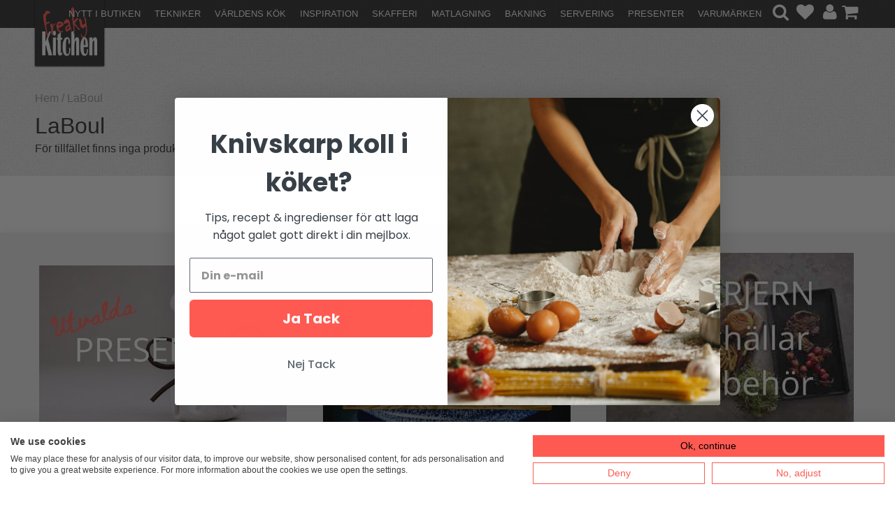

--- FILE ---
content_type: text/html; charset=ISO-8859-1
request_url: https://www.freakykitchen.se/sv/varumarken/laboul.html
body_size: 19918
content:
<!DOCTYPE HTML>
<html>
<head>
<!-- Google Tag Manager -->
<script >(function(w,d,s,l,i){w[l]=w[l]||[];w[l].push({'gtm.start':
new Date().getTime(),event:'gtm.js'});var f=d.getElementsByTagName(s)[0],
j=d.createElement(s),dl=l!='dataLayer'?'&l='+l:'';j.async=true;j.src=
'https://www.googletagmanager.com/gtm.js?id='+i+dl;f.parentNode.insertBefore(j,f);
})(window,document,'script','dataLayer','GTM-T4LHFG');</script>
<!-- End Google Tag Manager --><script >
/**
 * Denna kod ska köras på varje sida, tidigt i laddningsprocessen, 
 * för att etablera en konsekvent session_id och hämta client_id (från _ga cookie).
 * Detta säkerställer att Server Side (Measurement Protocol) träffar
 * kan matchas mot webbläsarens session.
 */

// Global variabel för datalagret
window.dataLayer = window.dataLayer || [];

const SESSION_TIMEOUT_MINUTES = 30; // Standard GA4 session timeout

// --- COOKIE HANTERING ---

/**
 * Hämtar värdet från en specifik cookie.
 * @param {string} name - Namnet på cookien.
 * @returns {string|null} - Värdet av cookien.
 */
function getCookie(name) {
    const nameEQ = name + "=";
    const ca = document.cookie.split(';');
    for(let i = 0; i < ca.length; i++) {
        let c = ca[i];
        while (c.charAt(0) === ' ') c = c.substring(1, c.length);
        if (c.indexOf(nameEQ) === 0) return c.substring(nameEQ.length, c.length);
    }
    return null;
}

/**
 * Sätter en cookie med angiven timeout.
 * @param {string} name - Namnet på cookien.
 * @param {string} value - Värdet.
 * @param {number} minutes - Livslängd i minuter.
 */
function setCookie(name, value, minutes) {
    let expires = "";
    if (minutes) {
        const date = new Date();
        date.setTime(date.getTime() + (minutes * 60 * 1000));
        expires = "; expires=" + date.toUTCString();
    }
    // Sätter SameSite=Lax för modern kompatibilitet
    document.cookie = name + "=" + (value || "")  + expires + "; path=/; SameSite=Lax";
}

// --- ID GENERERING OCH HÄMTNING ---

/**
 * Försöker hämta Google Analytics Client ID från _ga cookie.
 * Formatet är vanligtvis GAx.y.CLIENT_ID.SESSION_ID
 * @returns {string|null} - Den unika klient-ID delen.
 */
function getGaClientId() {
    // Regex matchar _ga cookien (standard GA4) och fångar CLIENT_ID-delen
    const match = document.cookie.match(/_ga=GA\d\.\d\.(\d+\.\d+)/);
    // För att också fånga den nya GA4-cookien (_ga_<containerID>), som kan vara relevant:
    if (!match) {
        // En mer generisk matchning för att fånga alla GA4-klient-ID:n
        const ga4Match = document.cookie.match(/_ga_[\w\d]+=(?:GS\d\.\d\.)?(\d+\.\d+)/);
        return ga4Match ? ga4Match[1] : null;
    }
    return match ? match[1] : null;
}

/**
 * Hämtar session ID från cookie, eller skapar ett nytt om det inte finns/har gått ut.
 * Session ID måste vara UNIX timestamp (sekunder) ELLER en sträng som börjar med timestamp i sekunder.
 * För att följa MP-specifikationen skapar vi en 10-siffrig timestamp.
 * @returns {string} - Session ID.
 */
function getSessionId() {
    let sessionId = getCookie('mp_session_id');

    // Om sessionen saknas eller är gammal, skapa ny
    if (!sessionId) {
        // Använd UNIX timestamp i sekunder för att följa GA4's rekommendation (max 10 siffror)
        const nowInSeconds = Math.floor(Date.now() / 1000); 
        // Genererar en unik sträng (t.ex. 1667232000.12345)
        sessionId = `${nowInSeconds}.${Math.floor(Math.random() * 100000)}`; 
    }
    
    // Sätt eller uppdatera cookien för att förlänga sessionen
    setCookie('mp_session_id', sessionId, SESSION_TIMEOUT_MINUTES);
    
    // GA4 Measurement Protocol (MP) kräver att session_id:n till din server 
    // är 10 tecken (sekunder). Vi skickar därför bara timestamp-delen.
    return sessionId.substring(0, sessionId.indexOf('.'));
}

// --- INITIERING ---

const currentClientId = getGaClientId();
const currentSessionId = getSessionId();

// Pusha klient-ID och session-ID till Data Layer.
if (currentClientId && currentSessionId) {
    window.dataLayer.push({
        'mp_client_id': currentClientId,
        'mp_session_id': currentSessionId
    });
} else {
    // För felsökning
    console.warn("Kunde inte hämta GA Client ID eller Session ID.");
}
</script>
<!-- Web GTM - Custom HTML Tag: Save Attribution -->
<script >
(function() {
  const params = new URLSearchParams(window.location.search);
  
  // Hämta befintlig attribution
  let attribution = {};
  try {
    attribution = JSON.parse(localStorage.getItem('fk_attribution') || '{}');
  } catch (e) {}
  
  // Uppdatera endast om nya params finns
  const updates = {
    gclid: params.get('gclid') || params.get('GCLID'),
    fbclid: params.get('fbclid') || params.get('FBCLID'),
    utm_source: params.get('utm_source'),
    utm_medium: params.get('utm_medium'),
    utm_campaign: params.get('utm_campaign'),
    utm_content: params.get('utm_content'),
    utm_term: params.get('utm_term'),
    referrer: document.referrer || attribution.referrer,
    landing_page: window.location.href,
    timestamp: Date.now()
  };
  
  // Merge (behåll gamla värden om nya saknas)
  Object.keys(updates).forEach(key => {
    if (updates[key]) attribution[key] = updates[key];
  });
  
  // Spara
  localStorage.setItem('fk_attribution', JSON.stringify(attribution));
  
  console.log('???? Attribution saved:', attribution);
})();
</script><!-- Pinterest Tag -->
<script >!function(e){if(!window.pintrk){window.pintrk = function () {window.pintrk.queue.push(Array.prototype.slice.call(arguments))};var
  n=window.pintrk;n.queue=[],n.version="3.0";var
  t=document.createElement("script");t.async=!0,t.src=e;var
  r=document.getElementsByTagName("script")[0];
  r.parentNode.insertBefore(t,r)}}("https://s.pinimg.com/ct/core.js");pintrk('load', '2613178190287', {em: '<user_email_address>'});pintrk('page');</script>
<noscript>
<img height="1" width="1" style="display:none;" alt=""
  src="https://ct.pinterest.com/v3/?event=init&tid=2613178190287&pd[em]=<hashed_email_address>&noscript=1" />
</noscript>
<!-- end Pinterest Tag -->

<title>LaBoul</title>
<meta http-equiv="Content-Type" content="text/html; charset=iso-8859-1">
<meta name="description" content="Spännande ingredienser, köksprylar & present. Du kan köpa kryddor, salt, peppar och chili till matlagning från världens kök, japansk & Mellanösten mat. Jäskorg & snittkniv till surdegsbakning. Marsipan, sugarpaste, couverture choklad i pellets till tårtil">
<meta name="keywords" content="">
<meta name="robots" content="index,follow">
<meta name="revisit-after" content="14 days">
<meta name="distribution" content="global">
<meta http-equiv="expires" content="0">
<meta name="robots" content="noodp">

<!-- disables Compatibility view IE -->
<meta http-equiv="X-UA-Compatible" content="IE=9; IE=8; IE=7; IE=EDGE" />

<!-- Responsive and mobile friendly stuff -->
<meta name="HandheldFriendly" content="True">
<meta name="viewport" content="user-scalable=no, initial-scale=1.0, maximum-scale=1.0, width=device-width">
<meta name="apple-mobile-web-app-capable" content="yes"/>
<meta name="google-site-verification" content="nKD_MJRxp0p7ChOsVZmbSvkxWgyfZdGjspHjG9Oc2i8" />
<meta name="p:domain_verify" content="a3ac4f33b7dbb58b0316771fb185c432"/>

<link rel="canonical" href="https://www.freakykitchen.se/sv/varumarken/laboul.html" />
<meta property="og:url" content="https://www.freakykitchen.se/sv/varumarken/laboul.html"/>
<meta property="og:image:width" content="200" />
<meta property="og:image:height" content="200" />
<meta property="og:image" content="https://www.freakykitchen.se/bilder/ibutik-a/varumarken/logo_liten/131.gif"/>
<meta property="og:title" content="LaBoul"/>

<link rel="stylesheet" type="text/css" href="/includes/css/air-concat-stylesheet-1-SV-head.min.css?1254563181" />

<script type="text/javascript" src="/includes/script/air-concat-script-1-SV-head.js?27015861" ></script>


<script>
jQuery.noConflict();
jQuery(document).ready(function($){ 
	// VARUKORG TRIGGER
	jQuery(".Varukorg").AIRvarukorg({
		qtyPrefix : '',
	    qtySuffix : '',
		sumPrefix : '',
		sumSuffix : '',
		emptyText : '',
	    populatedText : '',
	    checkoutText : 'Till kassan',
	    totalText : 'Summa:',
	    displaySum : false,
		displayArrow : true,
	    imageWidth : 80,
	    imageHeight : 80,
	    offsetRight:20,
	    closeAfter:3,
	    scrollToObject: '.Varukorg'        
	});
});
</script>





</head>
<body>


<div class="mobilenav"></div>
<div id="bodywrapper">
	<div class="bodycover"></div>
	<div class="header-wrapper span_12_of_12">
		<div class="header">
			<div class="section cf">
	    		<div class="logo left"><a href="/"><img src="https://www.freakykitchen.se/dokument/bibliotek/Image/logo_w.png" alt="" width="220" height="195" /></a></div>
	    		<div class="logo-scroll left"><a href="/"><img src="https://www.freakykitchen.se/dokument/bibliotek/Image/logo_small_w.png" alt="" width="203" height="210" /></a></div>
				<div class="mobilenav-icon"><i class="fa fa-bars"></i></div>
				<div id="kundvagn" class="right">
					<div class="left"><div class="Varukorg">
<span class="AIRvarukorg-Arrow"></span>
<span class="AIRvarukorg-Qty"></span>
<span class="AIRvarukorg-Text"></span>
<span class="AIRvarukorg-Sum"></span>
<br style="clear:left">
</div>
<div id="AIRvarukorg-Wrap" style="display:none;"></div></div>
	    		</div>
	    		
	    		<div class="inloggning right">
		    		
	            	
	            	
	            	<a href="#login" class="login"><i class="fa fa-user"></i></a>
<div class="inloggningsruta col span_4_of_12">
	<div class="close"><i class="fa fa-times-circle"></i></div>
	<form action="/shop" method="post" name="LoggainForm">
		<p>Användarnamn</p>
		<div class="input_anvandarnnamn"><input name="anvnamn" type="text" class="input_anvandarnnamn_text"></div>
		<span class="Login-password"> 
			<p>Lösenord</p>
			<a href="/shop?funk=kund_skickapw" class="forgotpassword right">Glömt lösenord?</a>
		</span>
		<div class="input_losenord">
			<input name="Losenord" type="password" class="input_losenord_text">
		</div>
		<div class="input_knapp Knapp_Generell"><a href="javascript:document.LoggainForm.submit();" class="button">Logga in</a></div>
		<input type="hidden" name="funk2" value="startsida">
		<input type="hidden" name="nastasteg" value="dinsida">
		<input type="hidden" name="Spara_Losen" value="Y">
		<input type="hidden" name="funk" value="kundlogin_slutfor">
		<input type="hidden" name="stegtre" value="0">
	</form>
	<div class="inloggningsruta-lankar">
		<div class="Knapp_Generell"><a href="/shop?funk=kund_ny&nastasteg=ny" class="button">Registrera</a></div>
	</div>
</div>
	            	
				</div>
				<a href="/cgi-bin/ibutik/AIR_ibutik.fcgi?funk=Onskelista" class="right wishlist"><i class="fa fa-heart"></i></a></span>
				<div class="soktoggle right"><i class="fa fa-search"></i></div>
				<div class="sokrutan"><form action="/cgi-bin/ibutik/AIR_ibutik.fcgi" method="post" name="LSS_Sok" id="LSS_Sok_Form" autocomplete="off"> <input type="hidden" value="gor_sokning" name="funk"> <input type="hidden" value="N" name="AvanceradSokning"> <input type="hidden" value="" name="artnr" id="artnr"> <input type="hidden" value="" name="varum" id="varum"> <input type="hidden" value="" name="artgrp" id="artgrp"> <input type="hidden" value="SV" name="Sprak_Suffix" id="Sprak_Suffix"> <div class="LSS_Container"> <div class="LSS_Input" role="search"> <input type="text" aria-label="Sök" name="term" id="sokterm" class="Sokfalt" placeholder="Sök produkt här"> <label for="sokterm" id="lblTerm"> Sök produkt här </label> </div> <input type="submit" value="Sök" id="Sokknapp" class="Sokknapp"> </div> </form>


<div id="LSS_Result" style="display:none;"></div></div>
	    		
				<div class="prodmeny nav group">
	        		<ul class="niva1"> <li id="id_273"> <a href="/sv/artiklar/nytt-i-butiken/index.html" title="Nytt i butiken" >Nytt i butiken</a> </li> <li id="id_321"> <a href="/sv/artiklar/tekniker/index.html" title="Tekniker" >Tekniker</a> <i class="fa fa-chevron-down"></i> <ul class="child-ul niva2"> <li> <a href="/sv/artiklar/tekniker/grillning-bbq/index.html" title="Grillning & BBQ">Grillning & BBQ</a> </li> <li> <a href="/sv/artiklar/tekniker/surdegsbakning-brodbakning/index.html" title="Surdegsbakning & brödbakning">Surdegsbakning & brödbakning</a> </li> <li> <a href="/sv/artiklar/tekniker/chokladtillverkning/index.html" title="Chokladtillverkning">Chokladtillverkning</a> </li> <li> <a href="/sv/artiklar/tekniker/bakning-konditori/index.html" title="Bakning & konditori">Bakning & konditori</a> </li> <li> <a href="/sv/artiklar/tekniker/cocktails/index.html" title="Cocktails">Cocktails</a> </li> <li> <a href="/sv/artiklar/tekniker/glasstillverkning/index.html" title="Glasstillverkning">Glasstillverkning</a> </li> <li> <a href="/sv/artiklar/tekniker/konservera-torka-fermentera/index.html" title="Konservera, torka & fermentera">Konservera, torka & fermentera</a> </li> <li> <a href="/sv/artiklar/tekniker/pasta-tillverkning/index.html" title="Pastatillverkning">Pastatillverkning</a> </li> <li> <a href="/sv/artiklar/tekniker/rengoring-diskning-stadning/index.html" title="Rengöring, diskning & städning">Rengöring, diskning & städning</a> </li> <li> <a href="/sv/artiklar/tekniker/sylta-safta/index.html" title="Sylta & safta">Sylta & safta</a> </li> <li> <a href="/sv/artiklar/tekniker/tarttillverkning/index.html" title="Tårttillverkning">Tårttillverkning</a> </li> <li> <a href="/sv/artiklar/tekniker/vinprovning-2/index.html" title="Vinprovning">Vinprovning</a> </li> </ul> </li> <li id="id_330"> <a href="/sv/artiklar/varldens-kok/index.html" title="Världens kök" >Världens kök</a> <i class="fa fa-chevron-down"></i> <ul class="child-ul niva2"> <li> <a href="/sv/artiklar/varldens-kok/sverige/index.html" title="Sverige">Sverige</a> </li> <li> <a href="/sv/artiklar/varldens-kok/frankrike/index.html" title="Frankrike">Frankrike</a> </li> <li> <a href="/sv/artiklar/varldens-kok/indien/index.html" title="Indien">Indien</a> </li> <li> <a href="/sv/artiklar/varldens-kok/italien/index.html" title="Italien">Italien</a> </li> <li> <a href="/sv/artiklar/varldens-kok/japan/index.html" title="Japan">Japan</a> </li> <li> <a href="/sv/artiklar/varldens-kok/kina/index.html" title="Kina">Kina</a> </li> <li> <a href="/sv/artiklar/varldens-kok/korea/index.html" title="Korea">Korea</a> </li> <li> <a href="/sv/artiklar/varldens-kok/mellanostern/index.html" title="Mellanöstern">Mellanöstern</a> </li> <li> <a href="/sv/artiklar/varldens-kok/mexico/index.html" title="Mexiko">Mexiko</a> </li> <li> <a href="/sv/artiklar/varldens-kok/spanien/index.html" title="Spanien">Spanien</a> </li> <li> <a href="/sv/artiklar/varldens-kok/storbritannien/index.html" title="Storbritannien">Storbritannien</a> </li> <li> <a href="/sv/artiklar/varldens-kok/kina-sydostasien/index.html" title="Sydostasien">Sydostasien</a> </li> </ul> </li> <li id="id_194"> <a href="/sv/artiklar/inspiration/index.html" title="Inspiration" >Inspiration</a> <i class="fa fa-chevron-down"></i> <ul class="child-ul niva2"> <li> <a href="/sv/artiklar/inspiration/alla-hjartans-dag/index.html" title="Alla Hjärtans Dag">Alla Hjärtans Dag</a> </li> <li> <a href="/sv/artiklar/inspiration/anvand-gamla-bananer-/index.html" title="Använd gamla bananer">Använd gamla bananer</a> </li> <li> <a href="/sv/artiklar/inspiration/brunch/index.html" title="Brunch">Brunch</a> </li> <li> <a href="/sv/artiklar/inspiration/choklad-2/index.html" title="Choklad">Choklad</a> </li> <li> <a href="/sv/artiklar/inspiration/chokladprovning/index.html" title="Chokladprovning">Chokladprovning</a> </li> <li> <a href="/sv/artiklar/inspiration/flader/index.html" title="Fläder">Fläder</a> </li> <li> <a href="/sv/artiklar/inspiration/fredagsmys/index.html" title="Fredagsmys">Fredagsmys</a> </li> <li> <a href="/sv/artiklar/inspiration/gott-av-applen/index.html" title="Gott av äpplen">Gott av äpplen</a> </li> <li> <a href="/sv/artiklar/inspiration/grillning/index.html" title="Grillning">Grillning</a> </li> <li> <a href="/sv/artiklar/inspiration/halloween/index.html" title="Halloween">Halloween</a> </li> <li> <a href="/sv/artiklar/inspiration/i-sasong-mars/index.html" title="I säsong mars">I säsong mars</a> </li> <li> <a href="/sv/artiklar/inspiration/japanska-koket/index.html" title="Japanska köket">Japanska köket</a> </li> <li> <a href="/sv/artiklar/inspiration/julinspiration/index.html" title="Julinspiration">Julinspiration</a> <i class="fa fa-chevron-down"></i> <ul class="child-ul niva3"> <li> <a href="/sv/artiklar/inspiration/julinspiration/adventsbak/index.html" title="Adventsbak">Adventsbak</a> </li> <li> <a href="/sv/artiklar/inspiration/julinspiration/glogg/index.html" title="Glögg">Glögg</a> </li> <li> <a href="/sv/artiklar/inspiration/julinspiration/gora-korv/index.html" title="Göra korv">Göra korv</a> </li> <li> <a href="/sv/artiklar/inspiration/julinspiration/koka-knack/index.html" title="Koka knäck">Koka knäck</a> </li> <li> <a href="/sv/artiklar/inspiration/julinspiration/kola/index.html" title="Kola">Kola</a> </li> </ul> </li> <li> <a href="/sv/artiklar/inspiration/ketchup/index.html" title="Ketchup">Ketchup</a> </li> <li> <a href="/sv/artiklar/inspiration/lakrits/index.html" title="Lakrits">Lakrits</a> </li> <li> <a href="/sv/artiklar/inspiration/lavendel/index.html" title="Lavendel">Lavendel</a> </li> <li> <a href="/sv/artiklar/inspiration/marsipanfigurer/index.html" title="Marsipanfigurer">Marsipanfigurer</a> </li> <li> <a href="/sv/artiklar/inspiration/matcha/index.html" title="Matcha">Matcha</a> </li> <li> <a href="/sv/artiklar/inspiration/nyar/index.html" title="Nyår">Nyår</a> </li> <li> <a href="/sv/artiklar/inspiration/olivoljor/index.html" title="Olivoljor">Olivoljor</a> </li> <li> <a href="/sv/artiklar/inspiration/orange-vin/index.html" title="Orange vin">Orange vin</a> </li> <li> <a href="/sv/artiklar/inspiration/paj/index.html" title="Paj">Paj</a> </li> <li> <a href="/sv/artiklar/inspiration/pasta/index.html" title="Pasta inspiration">Pasta inspiration</a> </li> <li> <a href="/sv/artiklar/inspiration/pizza/index.html" title="Pizza">Pizza</a> </li> <li> <a href="/sv/artiklar/inspiration/ryska-tyllar/index.html" title="Ryska tyllar">Ryska tyllar</a> </li> <li> <a href="/sv/artiklar/inspiration/svamp/index.html" title="Svamp">Svamp</a> </li> <li> <a href="/sv/artiklar/inspiration/syrener-i-maten/index.html" title="Syréner i maten">Syréner i maten</a> </li> <li> <a href="/sv/artiklar/inspiration/salta/index.html" title="Salt">Salt</a> </li> <li> <a href="/sv/artiklar/inspiration/snacks/index.html" title="Snacks">Snacks</a> </li> <li> <a href="/sv/artiklar/inspiration/ta-det-isigt/index.html" title="Ta det isigt!">Ta det isigt!</a> </li> <li> <a href="/sv/artiklar/inspiration/teer/index.html" title="Teer">Teer</a> </li> <li> <a href="/sv/artiklar/inspiration/viltkott/index.html" title="Viltkött">Viltkött</a> </li> <li> <a href="/sv/artiklar/inspiration/vafflor/index.html" title="Våfflor">Våfflor</a> </li> <li> <a href="/sv/artiklar/inspiration/varma-drycker/index.html" title="Varma drycker">Varma drycker</a> </li> <li> <a href="/sv/artiklar/inspiration/appelrosor/index.html" title="Äppelrosor">Äppelrosor</a> </li> </ul> </li> <li id="id_192"> <a href="/sv/artiklar/skafferi/index.html" title="Skafferi" >Skafferi</a> <i class="fa fa-chevron-down"></i> <ul class="child-ul niva2"> <li> <a href="/sv/artiklar/skafferi/lador-och-samlingar/index.html" title="Delikatesslådor och korgar">Delikatesslådor och korgar</a> </li> <li> <a href="/sv/artiklar/skafferi/oljor/index.html" title="Oljor">Oljor</a> </li> <li> <a href="/sv/artiklar/skafferi/kryddor-salt/index.html" title="Kryddor & salt">Kryddor & salt</a> </li> <li> <a href="/sv/artiklar/skafferi/saser-smaksattare/index.html" title="Såser & smaksättare">Såser & smaksättare</a> </li> <li> <a href="/sv/artiklar/skafferi/gas-ankprodukter-foie-gras/index.html" title="Gås- & ankprodukter Foie Gras">Gås- & ankprodukter Foie Gras</a> </li> <li> <a href="/sv/artiklar/skafferi/pasta-och-ris/index.html" title="Pasta nudlar och ris">Pasta nudlar och ris</a> </li> <li> <a href="/sv/artiklar/skafferi/sniglar/index.html" title="Sniglar">Sniglar</a> </li> <li> <a href="/sv/artiklar/skafferi/sylt-marmelad-gele/index.html" title="Sylt marmelad & gelé">Sylt marmelad & gelé</a> </li> <li> <a href="/sv/artiklar/skafferi/tryffelprodukter/index.html" title="Tryffelprodukter">Tryffelprodukter</a> </li> <li> <a href="/sv/artiklar/skafferi/ingredienser-for-bakning/index.html" title="Ingredienser för bakning">Ingredienser för bakning</a> </li> <li> <a href="/sv/artiklar/skafferi/choklad/index.html" title="Choklad">Choklad</a> </li> <li> <a href="/sv/artiklar/skafferi/te-kaffe/index.html" title="Te & Kaffe">Te & Kaffe</a> </li> <li> <a href="/sv/artiklar/skafferi/gott-fran-havet/index.html" title="Gott från havet">Gott från havet</a> </li> <li> <a href="/sv/artiklar/skafferi/brod-kex-kakor/index.html" title="Bröd, kex & kakor">Bröd, kex & kakor</a> </li> </ul> </li> <li id="id_190"> <a href="/sv/artiklar/matlagning/index.html" title="Matlagning" >Matlagning</a> <i class="fa fa-chevron-down"></i> <ul class="child-ul niva2"> <li> <a href="/sv/artiklar/matlagning/stekpannor-och-kokkarl/index.html" title="Stekpannor och kokkärl">Stekpannor och kokkärl</a> <i class="fa fa-chevron-down"></i> <ul class="child-ul niva3"> <li> <a href="/sv/artiklar/matlagning/stekpannor-och-kokkarl/konserveringsmaskiner-och-konserveringsgrytor/index.html" title="Konserveringsmaskiner och konserveringsgrytor">Konserveringsmaskiner och konserveringsgrytor</a> </li> </ul> </li> <li> <a href="/sv/artiklar/matlagning/knivar-och-tillbehor/index.html" title="Knivar och tillbehör">Knivar och tillbehör</a> <i class="fa fa-chevron-down"></i> <ul class="child-ul niva3"> <li> <a href="/sv/artiklar/matlagning/knivar-och-tillbehor/brodknivar/index.html" title="Brödknivar">Brödknivar</a> </li> <li> <a href="/sv/artiklar/matlagning/knivar-och-tillbehor/damaskus-knivar/index.html" title="Damaskus-knivar">Damaskus-knivar</a> </li> <li> <a href="/sv/artiklar/matlagning/knivar-och-tillbehor/japanska-knivar/index.html" title="Japanska knivar">Japanska knivar</a> </li> <li> <a href="/sv/artiklar/matlagning/knivar-och-tillbehor/santokuknivar/index.html" title="Santokuknivar">Santokuknivar</a> </li> </ul> </li> <li> <a href="/sv/artiklar/matlagning/formar-och-skalar/index.html" title="Formar och skålar">Formar och skålar</a> </li> <li> <a href="/sv/artiklar/matlagning/pastaverktyg/index.html" title="Pastaverktyg">Pastaverktyg</a> </li> <li> <a href="/sv/artiklar/matlagning/mest-for-unga-masterkockar/index.html" title="Mest för unga mästerkockar">Mest för unga mästerkockar</a> </li> <li> <a href="/sv/artiklar/matlagning/rora-blanda-och-halla/index.html" title="Röra, blanda och hälla">Röra, blanda och hälla</a> </li> <li> <a href="/sv/artiklar/matlagning/forvara-och-frysa-in/index.html" title="Förvara och frysa in">Förvara och frysa in</a> </li> <li> <a href="/sv/artiklar/matlagning/mala-och-hacka/index.html" title="Mala och hacka">Mala och hacka</a> </li> <li> <a href="/sv/artiklar/matlagning/vaga-och-mata/index.html" title="Väga och mäta">Väga och mäta</a> </li> <li> <a href="/sv/artiklar/matlagning/grilla/index.html" title="Grilla">Grilla</a> </li> <li> <a href="/sv/artiklar/matlagning/skarbrador/index.html" title="Skärbrädor">Skärbrädor</a> </li> <li> <a href="/sv/artiklar/matlagning/konservering/index.html" title="Konservering">Konservering</a> </li> <li> <a href="/sv/artiklar/matlagning/odla-och-bevara/index.html" title="Odla och bevara">Odla och bevara</a> </li> <li> <a href="/sv/artiklar/matlagning/knivblock-och-knivlister/index.html" title="Knivblock och knivlister">Knivblock och knivlister</a> </li> </ul> </li> <li id="id_191"> <a href="/sv/artiklar/bakning/index.html" title="Bakning" >Bakning</a> <i class="fa fa-chevron-down"></i> <ul class="child-ul niva2"> <li> <a href="/sv/artiklar/bakning/bakformar-och-kakmatt/index.html" title="Bakformar och kakmått">Bakformar och kakmått</a> </li> <li> <a href="/sv/artiklar/bakning/blanda-rora-och-kavla/index.html" title="Blanda, röra och kavla">Blanda, röra och kavla</a> </li> <li> <a href="/sv/artiklar/bakning/dekorera/index.html" title="Dekorera">Dekorera</a> </li> <li> <a href="/sv/artiklar/bakning/mest-for-unga-masterbagare/index.html" title="Mest för unga mästerbagare">Mest för unga mästerbagare</a> </li> </ul> </li> <li id="id_196"> <a href="/sv/artiklar/servering/index.html" title="Servering" >Servering</a> <i class="fa fa-chevron-down"></i> <ul class="child-ul niva2"> <li> <a href="/sv/artiklar/servering/glas/index.html" title="Glas">Glas</a> </li> <li> <a href="/sv/artiklar/servering/bestick/index.html" title="Bestick">Bestick</a> </li> <li> <a href="/sv/artiklar/servering/skalar-serveringsfat-formar/index.html" title="Skålar, serveringsfat & formar">Skålar, serveringsfat & formar</a> </li> <li> <a href="/sv/artiklar/servering/kakfat/index.html" title="Kakfat">Kakfat</a> </li> <li> <a href="/sv/artiklar/servering/tallrikar-och-glas/index.html" title="Tallrikar, muggar och glas">Tallrikar, muggar och glas</a> </li> <li> <a href="/sv/artiklar/servering/tillbringare-kannor-snipor/index.html" title="Tillbringare, kannor & snipor">Tillbringare, kannor & snipor</a> </li> <li> <a href="/sv/artiklar/servering/pick-nick/index.html" title="Pick Nick - äta ute">Pick Nick - äta ute</a> </li> <li> <a href="/sv/artiklar/servering/tekannor-och-kaffekannor/index.html" title="Tekannor och kaffekannor">Tekannor och kaffekannor</a> </li> <li> <a href="/sv/artiklar/servering/vin-och-bartillbehor/index.html" title="Vin- och bartillbehör">Vin- och bartillbehör</a> </li> <li> <a href="/sv/artiklar/servering/bocker-och-tidskrifter/index.html" title="Böcker och tidskrifter">Böcker och tidskrifter</a> </li> <li> <a href="/sv/artiklar/servering/serveringstillbehor/index.html" title="Serveringstillbehör">Serveringstillbehör</a> </li> <li> <a href="/sv/artiklar/servering/rengoring/index.html" title="Rengöring">Rengöring</a> </li> </ul> </li> <li id="id_306"> <a href="/sv/artiklar/presenter/index.html" title="Presenter" >Presenter</a> <i class="fa fa-chevron-down"></i> <ul class="child-ul niva2"> <li> <a href="/sv/artiklar/presenter/delikatesskorgar-och-presentlador/index.html" title="Delikatesskorgar och presentlådor">Delikatesskorgar och presentlådor</a> </li> <li> <a href="/sv/artiklar/presenter/ga-borts-presenter/index.html" title="Gå-borts-presenter">Gå-borts-presenter</a> </li> <li> <a href="/sv/artiklar/presenter/presenter-till-grillmastare/index.html" title="Presenter till grillmästare">Presenter till grillmästare</a> </li> <li> <a href="/sv/artiklar/presenter/kryddor-i-presentask/index.html" title="Kryddor i presentask">Kryddor i presentask</a> </li> <li> <a href="/sv/artiklar/presenter/presenter-till-larare-och-pedagoger-avslutningspresenter/index.html" title="Presenter till lärare och pedagoger">Presenter till lärare och pedagoger</a> </li> <li> <a href="/sv/artiklar/presenter/brollopspresenter/index.html" title="Bröllopspresenter">Bröllopspresenter</a> </li> <li> <a href="/sv/artiklar/presenter/presenter-till-studenter/index.html" title="Presenter till studenter">Presenter till studenter</a> </li> <li> <a href="/sv/artiklar/presenter/presenter-till-pappa/index.html" title="Presenter till pappa">Presenter till pappa</a> </li> <li> <a href="/sv/artiklar/presenter/morsdagspresenter/index.html" title="Morsdagspresenter">Morsdagspresenter</a> </li> </ul> </li> </ul>
					<ul class="nav-menu varumarken"><li><a href="/shop?funk=lista_varumarken&Typ=Tagg">Varumärken</a><i class="fa fa-chevron-down"></i><ul class="child-ul"><li>
<a href="/sv/varumarken/-2.html" id="Varum_285"  title=".">.</a>
<a href="/sv/varumarken/alolivier.html" id="Varum_179"  title="A L'Olivier ">A L'Olivier </a>
<a href="/sv/varumarken/a2-pasos-del-campo.html" id="Varum_228"  title="A2 Pasos del Campo">A2 Pasos del Campo</a>
<a href="/sv/varumarken/agostino-recca.html" id="Varum_230"  title="Agostino Recca">Agostino Recca</a>
<a href="/sv/varumarken/agustino-recca.html" id="Varum_229"  title="Agustino Recca">Agustino Recca</a>
<a href="/sv/varumarken/alfi.html" id="Varum_216"  title="Alfi">Alfi</a>
<a href="/sv/varumarken/antonio-sotos.html" id="Varum_287"  title="Antonio Sotos">Antonio Sotos</a>
<a href="/sv/varumarken/aperitivos-tapa.html" id="Varum_248"  title="Aperitivos Tapa">Aperitivos Tapa</a>
<a href="/sv/varumarken/au-temps-deugenie.html" id="Varum_214"  title="Au temps d?Eugenie">Au temps d?Eugenie</a>
<a href="/sv/varumarken/bamboo-tree.html" id="Varum_189"  title="Bamboo Tree">Bamboo Tree</a>
<a href="/sv/varumarken/bastian.html" id="Varum_158"  title="Bastian">Bastian</a>
<a href="/sv/varumarken/black-garlic.html" id="Varum_193"  title="Black Garlic">Black Garlic</a>
<a href="/sv/varumarken/bonne-maman.html" id="Varum_178"  title="Bonne Maman">Bonne Maman</a>
<a href="/sv/varumarken/bredemeijer.html" id="Varum_156"  title="Bredemeijer">Bredemeijer</a>
<a href="/sv/varumarken/brew-tea-co.html" id="Varum_268"  title="Brew Tea Co">Brew Tea Co</a>
<a href="/sv/varumarken/by-tareq-taylor.html" id="Varum_279"  title="By Tareq Taylor">By Tareq Taylor</a>
<a href="/sv/varumarken/cp.html" id="Varum_190"  title="C&P">C&P</a>
<a href="/sv/varumarken/calvi.html" id="Varum_203"  title="Calvi">Calvi</a>
<a href="/sv/varumarken/castell-de-gardeny.html" id="Varum_201"  title="Castell de Gardeny">Castell de Gardeny</a>
<a href="/sv/varumarken/castillo-de-canena.html" id="Varum_256"  title="Castillo de Canena">Castillo de Canena</a>
<a href="/sv/varumarken/cebesa.html" id="Varum_208"  title="Cebesa">Cebesa</a>
<a href="/sv/varumarken/cerere.html" id="Varum_282"  title="Cèrere">Cèrere</a>
<a href="/sv/varumarken/clement-faugier.html" id="Varum_243"  title="Clément Faugier">Clément Faugier</a>
<a href="/sv/varumarken/clos-saint-sozy.html" id="Varum_237"  title="Clos Saint Sozy">Clos Saint Sozy</a>
<a href="/sv/varumarken/costa-nova.html" id="Varum_170"  title="Costa Nova">Costa Nova</a>
<a href="/sv/varumarken/couturier.html" id="Varum_274"  title="Couturier">Couturier</a>
<a href="/sv/varumarken/cullisse.html" id="Varum_194"  title="Cullisse">Cullisse</a>
<a href="/sv/varumarken/dallari.html" id="Varum_264"  title="Dallari">Dallari</a>
<a href="/sv/varumarken/daloplast.html" id="Varum_238"  title="Daloplast">Daloplast</a>
<a href="/sv/varumarken/decampo.html" id="Varum_272"  title="DeCampo">DeCampo</a>
<a href="/sv/varumarken/delivita.html" id="Varum_162"  title="DeliVita">DeliVita</a>
<a href="/sv/varumarken/delouis-france-.html" id="Varum_177"  title="Delouis France ">Delouis France </a>
<a href="/sv/varumarken/di-bari.html" id="Varum_289"  title="Di Bari">Di Bari</a>
<a href="/sv/varumarken/domaine-de-bequignol.html" id="Varum_211"  title="Domaine de Béquignol">Domaine de Béquignol</a>
<a href="/sv/varumarken/el-majuelo.html" id="Varum_202"  title="El Majuelo">El Majuelo</a>
<a href="/sv/varumarken/emily-foods.html" id="Varum_239"  title="Emily Foods">Emily Foods</a>
<a href="/sv/varumarken/farm-see.html" id="Varum_184"  title="Farm Kee">Farm Kee</a>
<a href="/sv/varumarken/ferrari.html" id="Varum_215"  title="Ferrari">Ferrari</a>
<a href="/sv/varumarken/forum.html" id="Varum_273"  title="Forum">Forum</a>
<a href="/sv/varumarken/frabosk.html" id="Varum_160"  title="Frabosk">Frabosk</a>
<a href="/sv/varumarken/french-gourmet.html" id="Varum_250"  title="French Gourmet">French Gourmet</a>
<a href="/sv/varumarken/gense.html" id="Varum_241"  title="Gense">Gense</a>
<a href="/sv/varumarken/giorietto.html" id="Varum_207"  title="Giorietto">Giorietto</a>
<a href="/sv/varumarken/giovacchino-barni.html" id="Varum_288"  title="Giovacchino Barni">Giovacchino Barni</a>
<a href="/sv/varumarken/gnaw.html" id="Varum_174"  title="Gnaw">Gnaw</a>
<a href="/sv/varumarken/gold-plast.html" id="Varum_266"  title="Gold Plast">Gold Plast</a>
<a href="/sv/varumarken/gustadea.html" id="Varum_251"  title="Gustadea">Gustadea</a>
<a href="/sv/varumarken/halen-mon.html" id="Varum_198"  title="Halen Môn">Halen Môn</a>
<a href="/sv/varumarken/healthy-boy.html" id="Varum_186"  title="Healthy Boy">Healthy Boy</a>
<a href="/sv/varumarken/heston-blumenthal.html" id="Varum_195"  title="Heston Blumenthal">Heston Blumenthal</a>
<a href="/sv/varumarken/hoang-tuan.html" id="Varum_218"  title="Hoang Tuan">Hoang Tuan</a>
<a href="/sv/varumarken/holdsworth-chocolates.html" id="Varum_245"  title="Holdsworth Chocolates">Holdsworth Chocolates</a>
<a href="/sv/varumarken/hogtorpa-gard.html" id="Varum_224"  title="Högtorp gård">Högtorp gård</a>
<a href="/sv/varumarken/ibili.html" id="Varum_254"  title="Ibili">Ibili</a>
<a href="/sv/varumarken/io-chef.html" id="Varum_284"  title="IO Chef">IO Chef</a>
<a href="/sv/varumarken/jose-maria-hernandez-sl.html" id="Varum_225"  title="Jose Maria Hernandez S.L.">Jose Maria Hernandez S.L.</a>
<a href="/sv/varumarken/kai.html" id="Varum_154"  title="KAI">KAI</a>
<a href="/sv/varumarken/karimatto.html" id="Varum_153"  title="Karimatto">Karimatto</a>
<a href="/sv/varumarken/kewpie.html" id="Varum_222"  title="Kewpie">Kewpie</a>
<a href="/sv/varumarken/kitchenaid.html" id="Varum_168"  title="KitchenAid">KitchenAid</a>
<a href="/sv/varumarken/koon-chun.html" id="Varum_187"  title="Koon Chun">Koon Chun</a>
<a href="/sv/varumarken/kr-cjw.html" id="Varum_188"  title="Kr CJW">Kr CJW</a>
<a href="/sv/varumarken/krut.html" id="Varum_271"  title="KRUT">KRUT</a>
<a href="/sv/varumarken/-la-dalia.html" id="Varum_226"  title="La Dalia">La Dalia</a>
<a href="/sv/varumarken/la-maison-de-lescargot.html" id="Varum_180"  title="La Maison de l'Escargot">La Maison de l'Escargot</a>
<a href="/sv/varumarken/la-patelieres.html" id="Varum_242"  title="La Patelière">La Patelière</a>
<a href="/sv/varumarken/la-quercynoise.html" id="Varum_210"  title="La Quercynoise">La Quercynoise</a>
<a href="/sv/varumarken/la-rochere.html" id="Varum_233"  title="La Rochère">La Rochère</a>
<a href="/sv/varumarken/la-vallee-des-chtaigniers.html" id="Varum_253"  title="La Vallée des Châtaigniers">La Vallée des Châtaigniers</a>
<a href="/sv/varumarken/larnaudie.html" id="Varum_175"  title="Larnaudie">Larnaudie</a>
<a href="/sv/varumarken/le-phare-du-cap-bon.html" id="Varum_246"  title="Le Phare du Cap Bon">Le Phare du Cap Bon</a>
<a href="/sv/varumarken/le-saunier-de-camargue.html" id="Varum_181"  title="Le Saunier de Camargue">Le Saunier de Camargue</a>
<a href="/sv/varumarken/le-tre-castagne-dell-etna.html" id="Varum_275"  title="Le Tre Castagne dell Etna">Le Tre Castagne dell Etna</a>
<a href="/sv/varumarken/liguori.html" id="Varum_270"  title="Liguori">Liguori</a>
<a href="/sv/varumarken/lion-sabatier.html" id="Varum_172"  title="Lion Sabatier">Lion Sabatier</a>
<a href="/sv/varumarken/littles.html" id="Varum_286"  title="Littles">Littles</a>
<a href="/sv/varumarken/lobo.html" id="Varum_220"  title="Lobo">Lobo</a>
<a href="/sv/varumarken/luigi-bormioli.html" id="Varum_166"  title="Luigi Bormioli">Luigi Bormioli</a>
<a href="/sv/varumarken/lyngby.html" id="Varum_164"  title="Lyngby">Lyngby</a>
<a href="/sv/varumarken/mae-krua.html" id="Varum_223"  title="Mae Krua">Mae Krua</a>
<a href="/sv/varumarken/magimix-.html" id="Varum_167"  title="Magimix ">Magimix </a>
<a href="/sv/varumarken/maison-argaud.html" id="Varum_259"  title="Maison Argaud">Maison Argaud</a>
<a href="/sv/varumarken/bornibus.html" id="Varum_267"  title="Maison Bornibus">Maison Bornibus</a>
<a href="/sv/varumarken/manna.html" id="Varum_231"  title="Manná">Manná</a>
<a href="/sv/varumarken/martellato.html" id="Varum_159"  title="Martellato">Martellato</a>
<a href="/sv/varumarken/martimucci-.html" id="Varum_204"  title="Martimucci ">Martimucci </a>
<a href="/sv/varumarken/mauviel.html" id="Varum_161"  title="Mauviel">Mauviel</a>
<a href="/sv/varumarken/meat-lust.html" id="Varum_196"  title="Meat Lust">Meat Lust</a>
<a href="/sv/varumarken/miccio-gourmet.html" id="Varum_209"  title="Miccio Gourmet">Miccio Gourmet</a>
<a href="/sv/varumarken/mien-moc.html" id="Varum_219"  title="Mien Moc">Mien Moc</a>
<a href="/sv/varumarken/mizkan.html" id="Varum_221"  title="Mizkan">Mizkan</a>
<a href="/sv/varumarken/mollino-dalla-giovanna.html" id="Varum_263"  title="Mollino Dalla Giovanna">Mollino Dalla Giovanna</a>
<a href="/sv/varumarken/montabes.html" id="Varum_247"  title="Montabes">Montabes</a>
<a href="/sv/varumarken/monva.html" id="Varum_281"  title="Monva">Monva</a>
<a href="/sv/varumarken/manadens-vara.html" id="Varum_252"  title="MÅNADENS VARA">MÅNADENS VARA</a>
<a href="/sv/varumarken/nemox.html" id="Varum_163"  title="Nemox">Nemox</a>
<a href="/sv/varumarken/nerthus.html" id="Varum_283"  title="Nerthus">Nerthus</a>
<a href="/sv/varumarken/alziari-nice.html" id="Varum_232"  title="Nicolas Alziari">Nicolas Alziari</a>
<a href="/sv/varumarken/carlotta-modena.html" id="Varum_212"  title="Nonna Carlotta Modena">Nonna Carlotta Modena</a>
<a href="/sv/varumarken/norrjern.html" id="Varum_269"  title="Norrjern">Norrjern</a>
<a href="/sv/varumarken/olipac.html" id="Varum_265"  title="Olipac">Olipac</a>
<a href="/sv/varumarken/orocbat.html" id="Varum_290"  title="Orocbat">Orocbat</a>
<a href="/sv/varumarken/oyster.html" id="Varum_185"  title="Oyster">Oyster</a>
<a href="/sv/varumarken/paiarrop.html" id="Varum_227"  title="Paiarrop">Paiarrop</a>
<a href="/sv/varumarken/pantai.html" id="Varum_183"  title="Pantai">Pantai</a>
<a href="/sv/varumarken/patisse.html" id="Varum_155"  title="Patisse">Patisse</a>
<a href="/sv/varumarken/pcb-creation.html" id="Varum_213"  title="PCB Creation">PCB Creation</a>
<a href="/sv/varumarken/pillivuyt.html" id="Varum_165"  title="Pillivuyt">Pillivuyt</a>
<a href="/sv/varumarken/pommery.html" id="Varum_176"  title="Pommery Les Assaisonnement Briards">Pommery Les Assaisonnement Briards</a>
<a href="/sv/varumarken/popcornfabriken.html" id="Varum_277"  title="Popcornfabriken">Popcornfabriken</a>
<a href="/sv/varumarken/prunotto.html" id="Varum_236"  title="Prunotto">Prunotto</a>
<a href="/sv/varumarken/reine-de-dijon.html" id="Varum_244"  title="Reine de Dijon">Reine de Dijon</a>
<a href="/sv/varumarken/renshaw.html" id="Varum_280"  title="Renshaw">Renshaw</a>
<a href="/sv/varumarken/ri-jo-snickeri.html" id="Varum_278"  title="Ri-Jo Snickeri">Ri-Jo Snickeri</a>
<a href="/sv/varumarken/rio-largo.html" id="Varum_258"  title="Rio Largo">Rio Largo</a>
<a href="/sv/varumarken/rosle.html" id="Varum_157"  title="Rösle">Rösle</a>
<a href="/sv/varumarken/salumificio-monteporo.html" id="Varum_205"  title="Salumificio Monteporo">Salumificio Monteporo</a>
<a href="/sv/varumarken/senga.html" id="Varum_240"  title="Senga">Senga</a>
<a href="/sv/varumarken/sukina.html" id="Varum_217"  title="Sukina">Sukina</a>
<a href="/sv/varumarken/talatta.html" id="Varum_291"  title="Talatta">Talatta</a>
<a href="/sv/varumarken/terre-di-liguria.html" id="Varum_235"  title="Terre di Liguria">Terre di Liguria</a>
<a href="/sv/varumarken/terre-exotique.html" id="Varum_255"  title="Terre Exotique">Terre Exotique</a>
<a href="/sv/varumarken/thai-dancer.html" id="Varum_191"  title="Thai Dancer">Thai Dancer</a>
<a href="/sv/varumarken/the-cabinet-of-curiositeas.html" id="Varum_152"  title="The Cabinet of Curiositeas">The Cabinet of Curiositeas</a>
<a href="/sv/varumarken/the-garlic-farm.html" id="Varum_192"  title="The Garlic Farm">The Garlic Farm</a>
<a href="/sv/varumarken/the-rib-man.html" id="Varum_199"  title="The Rib Man">The Rib Man</a>
<a href="/sv/varumarken/toscana-gourmet.html" id="Varum_276"  title="Toscana Gourmet">Toscana Gourmet</a>
<a href="/sv/varumarken/twine.html" id="Varum_169"  title="Twine">Twine</a>
<a href="/sv/varumarken/valledoro.html" id="Varum_262"  title="Valledoro">Valledoro</a>
<a href="/sv/varumarken/vegatoro.html" id="Varum_261"  title="Vegatoro">Vegatoro</a>
<a href="/sv/varumarken/verticelli.html" id="Varum_234"  title="Verticelli">Verticelli</a>
<a href="/sv/varumarken/villaolivo.html" id="Varum_260"  title="VillaOlivo">VillaOlivo</a>
<a href="/sv/varumarken/wang.html" id="Varum_182"  title="Wang">Wang</a>
<a href="/sv/varumarken/wasabi-company.html" id="Varum_197"  title="Wasabi Company">Wasabi Company</a>
<a href="/sv/varumarken/wesco-.html" id="Varum_173"  title="Wesco ">Wesco </a>
<a href="/sv/varumarken/winkler.html" id="Varum_257"  title="Winkler">Winkler</a>
<a href="/sv/varumarken/yarty.html" id="Varum_249"  title="Yarty">Yarty</a>
<a href="/sv/varumarken/annas-case.html" id="Varum_90"  title="Anna´s Case">Anna´s Case</a>
<a href="/sv/varumarken/aragem.html" id="Varum_54"  title="Aragem">Aragem</a>
<a href="/sv/varumarken/architec.html" id="Varum_100"  title="Architec">Architec</a>
<a href="/sv/varumarken/arir.html" id="Varum_139"  title="ARIR">ARIR</a>
<a href="/sv/varumarken/aromabar.html" id="Varum_144"  title="Aromabar">Aromabar</a>
<a href="/sv/varumarken/aux-anysetiers-du-roy.html" id="Varum_59"  title="Aux Anysetiers du Roy">Aux Anysetiers du Roy</a>
<a href="/sv/varumarken/baci-milano.html" id="Varum_97"  title="Baci Milano">Baci Milano</a>
<a href="/sv/varumarken/bamix.html" id="Varum_6"  title="Bamix">Bamix</a>
<a href="/sv/varumarken/barprofessionals.html" id="Varum_143"  title="BarProfessional">BarProfessional</a>
<a href="/sv/varumarken/beka.html" id="Varum_108"  title="Beka">Beka</a>
<a href="/sv/varumarken/betty-bossi.html" id="Varum_140"  title="Betty Bossi">Betty Bossi</a>
<a href="/sv/varumarken/biofood.html" id="Varum_57"  title="BioFood">BioFood</a>
<a href="/sv/varumarken/bitz.html" id="Varum_95"  title="Bitz">Bitz</a>
<a href="/sv/varumarken/black-liquorice.html" id="Varum_81"  title="Black Liquorice">Black Liquorice</a>
<a href="/sv/varumarken/blomsterberg.html" id="Varum_32"  title="Blomsterberg">Blomsterberg</a>
<a href="/sv/varumarken/boos-blocks.html" id="Varum_5"  title="Boos Blocks">Boos Blocks</a>
<a href="/sv/varumarken/bormioli-rocco.html" id="Varum_40"  title="Bormioli Rocco">Bormioli Rocco</a>
<a href="/sv/varumarken/bovetti-chocolate.html" id="Varum_104"  title="Bovetti Chocolate">Bovetti Chocolate</a>
<a href="/sv/varumarken/boxinbag-co.html" id="Varum_132"  title="BOXinBAG & Co">BOXinBAG & Co</a>
<a href="/sv/varumarken/brut.html" id="Varum_123"  title="BRÛT">BRÛT</a>
<a href="/sv/varumarken/byron-bay.html" id="Varum_73"  title="Byron Bay">Byron Bay</a>
<a href="/sv/varumarken/cacaoh.html" id="Varum_82"  title="CacaOh!">CacaOh!</a>
<a href="/sv/varumarken/cantina-arredo.html" id="Varum_126"  title="Cantina Arredo">Cantina Arredo</a>
<a href="/sv/varumarken/cavalli.html" id="Varum_31"  title="Cavalli">Cavalli</a>
<a href="/sv/varumarken/chefworks.html" id="Varum_110"  title="ChefWorks`">ChefWorks`</a>
<a href="/sv/varumarken/chefn.html" id="Varum_20"  title="Chef&#8217;n">Chef&#8217;n</a>
<a href="/sv/varumarken/christina-falkengard.html" id="Varum_112"  title="Christina Falkengård">Christina Falkengård</a>
<a href="/sv/varumarken/clearspring.html" id="Varum_109"  title="Clearspring">Clearspring</a>
<a href="/sv/varumarken/cole-mason.html" id="Varum_39"  title="Cole & Mason">Cole & Mason</a>
<a href="/sv/varumarken/cookut.html" id="Varum_22"  title="Cookut">Cookut</a>
<a href="/sv/varumarken/copyr.html" id="Varum_77"  title="Copyr">Copyr</a>
<a href="/sv/varumarken/cuisipro.html" id="Varum_4"  title="Cuisipro">Cuisipro</a>
<a href="/sv/varumarken/culimat.html" id="Varum_12"  title="Culimat">Culimat</a>
<a href="/sv/varumarken/culinary-concept.html" id="Varum_99"  title="Culinary Concept">Culinary Concept</a>
<a href="/sv/varumarken/demeyere.html" id="Varum_2"  title="Demeyere">Demeyere</a>
<a href="/sv/varumarken/diplom.html" id="Varum_111"  title="Diplom">Diplom</a>
<a href="/sv/varumarken/domori.html" id="Varum_71"  title="Domori">Domori</a>
<a href="/sv/varumarken/dorre.html" id="Varum_64"  title="Dorre">Dorre</a>
<a href="/sv/varumarken/drosselmeyer.html" id="Varum_102"  title="Drosselmeyer">Drosselmeyer</a>
<a href="/sv/varumarken/ecolunchbox.html" id="Varum_70"  title="ECOLunchbox">ECOLunchbox</a>
<a href="/sv/varumarken/elexia.html" id="Varum_62"  title="Elexia">Elexia</a>
<a href="/sv/varumarken/eppicotispai.html" id="Varum_21"  title="Eppicotispai">Eppicotispai</a>
<a href="/sv/varumarken/estebans-chocolate.html" id="Varum_56"  title="Esteban´s chocolate">Esteban´s chocolate</a>
<a href="/sv/varumarken/excalibur.html" id="Varum_133"  title="Excalibur">Excalibur</a>
<a href="/sv/varumarken/falcone-cantucci-dabruzzo.html" id="Varum_88"  title="Falcone Cantucci Da´bruzzo">Falcone Cantucci Da´bruzzo</a>
<a href="/sv/varumarken/favols.html" id="Varum_61"  title="Favols">Favols</a>
<a href="/sv/varumarken/final-touch.html" id="Varum_117"  title="Final Touch">Final Touch</a>
<a href="/sv/varumarken/fire-design.html" id="Varum_63"  title="Fire Design">Fire Design</a>
<a href="/sv/varumarken/fossier.html" id="Varum_103"  title="Fossier">Fossier</a>
<a href="/sv/varumarken/foster-rye.html" id="Varum_130"  title="Foster & Rye">Foster & Rye</a>
<a href="/sv/varumarken/frantoio-sanminiatese.html" id="Varum_30"  title="Frantoio Sanminiatese">Frantoio Sanminiatese</a>
<a href="/sv/varumarken/freakykitchen.html" id="Varum_58"  title="FreakyKitchen">FreakyKitchen</a>
<a href="/sv/varumarken/fresh-as.html" id="Varum_94"  title="Fresh As">Fresh As</a>
<a href="/sv/varumarken/funktion.html" id="Varum_28"  title="Funktion">Funktion</a>
<a href="/sv/varumarken/growers-cup.html" id="Varum_80"  title="Grower´s cup">Grower´s cup</a>
<a href="/sv/varumarken/herbaria.html" id="Varum_24"  title="Herbaria">Herbaria</a>
<a href="/sv/varumarken/holm.html" id="Varum_38"  title="Holm">Holm</a>
<a href="/sv/varumarken/igenietti.html" id="Varum_148"  title="iGenietti">iGenietti</a>
<a href="/sv/varumarken/indeal.html" id="Varum_85"  title="Indeal">Indeal</a>
<a href="/sv/varumarken/invite.html" id="Varum_86"  title="Invite">Invite</a>
<a href="/sv/varumarken/isi.html" id="Varum_17"  title="iSi">iSi</a>
<a href="/sv/varumarken/jacob-jensen.html" id="Varum_92"  title="Jacob Jensen">Jacob Jensen</a>
<a href="/sv/varumarken/jamie-oliver.html" id="Varum_33"  title="Jamie Oliver">Jamie Oliver</a>
<a href="/sv/varumarken/joie.html" id="Varum_23"  title="Jo!e">Jo!e</a>
<a href="/sv/varumarken/judge.html" id="Varum_10"  title="Judge">Judge</a>
<a href="/sv/varumarken/kee-seal.html" id="Varum_114"  title="Kee-seal">Kee-seal</a>
<a href="/sv/varumarken/kitchengrips.html" id="Varum_9"  title="KitchenGrips">KitchenGrips</a>
<a href="/sv/varumarken/kitcheniq.html" id="Varum_13"  title="KitchenIQ">KitchenIQ</a>
<a href="/sv/varumarken/koala.html" id="Varum_125"  title="Koala">Koala</a>
<a href="/sv/varumarken/kyocera.html" id="Varum_66"  title="Kyocera">Kyocera</a>
<a href="/sv/varumarken/laboul.html" id="Varum_131"  title="LaBoul">LaBoul</a>
<a href="/sv/varumarken/laguiole-jean-dubost.html" id="Varum_15"  title="Laguiole ">Laguiole </a>
<a href="/sv/varumarken/lakritsfabriken-i-ramlosa.html" id="Varum_120"  title="Lakritsfabriken i Ramlösa">Lakritsfabriken i Ramlösa</a>
<a href="/sv/varumarken/lakritskocken.html" id="Varum_147"  title="Lakritskocken">Lakritskocken</a>
<a href="/sv/varumarken/le-parfait.html" id="Varum_72"  title="Le Parfait">Le Parfait</a>
<a href="/sv/varumarken/lectus.html" id="Varum_55"  title="Lectus">Lectus</a>
<a href="/sv/varumarken/leifheit.html" id="Varum_79"  title="Leifheit">Leifheit</a>
<a href="/sv/varumarken/lekue.html" id="Varum_18"  title="Lékué">Lékué</a>
<a href="/sv/varumarken/little-green-thing.html" id="Varum_67"  title="Little Green Thing">Little Green Thing</a>
<a href="/sv/varumarken/mac.html" id="Varum_65"  title="Mac">Mac</a>
<a href="/sv/varumarken/masi-serego-alighieri.html" id="Varum_50"  title="Masi Serego Alighieri">Masi Serego Alighieri</a>
<a href="/sv/varumarken/master-martini.html" id="Varum_116"  title="Master Martini">Master Martini</a>
<a href="/sv/varumarken/medusa-copenhagen.html" id="Varum_149"  title="Medusa-Copenhagen">Medusa-Copenhagen</a>
<a href="/sv/varumarken/mestral.html" id="Varum_53"  title="Mestral">Mestral</a>
<a href="/sv/varumarken/mill-mortar.html" id="Varum_26"  title="Mill & Mortar">Mill & Mortar</a>
<a href="/sv/varumarken/morelli.html" id="Varum_29"  title="Morelli">Morelli</a>
<a href="/sv/varumarken/morso.html" id="Varum_89"  title="Morsö">Morsö</a>
<a href="/sv/varumarken/moster-hulda.html" id="Varum_87"  title="Moster Hulda">Moster Hulda</a>
<a href="/sv/varumarken/mulderbosch.html" id="Varum_47"  title="Mulderbosch">Mulderbosch</a>
<a href="/sv/varumarken/nordic-sence.html" id="Varum_42"  title="Nordic Sense">Nordic Sense</a>
<a href="/sv/varumarken/nordiska-plast.html" id="Varum_75"  title="Nordiska Plast">Nordiska Plast</a>
<a href="/sv/varumarken/nostick.html" id="Varum_146"  title="Nostick">Nostick</a>
<a href="/sv/varumarken/oxo.html" id="Varum_69"  title="Oxo">Oxo</a>
<a href="/sv/varumarken/papillon.html" id="Varum_51"  title="Papillon">Papillon</a>
<a href="/sv/varumarken/pavoni.html" id="Varum_122"  title="Pavoni">Pavoni</a>
<a href="/sv/varumarken/pebbly-natural.html" id="Varum_11"  title="Pebbly Natural">Pebbly Natural</a>
<a href="/sv/varumarken/bakles.html" id="Varum_96"  title="Pettinice">Pettinice</a>
<a href="/sv/varumarken/poggio.html" id="Varum_25"  title="Poggio">Poggio</a>
<a href="/sv/varumarken/point-virgule.html" id="Varum_68"  title="Point Virgule">Point Virgule</a>
<a href="/sv/varumarken/prepara.html" id="Varum_46"  title="Prepara">Prepara</a>
<a href="/sv/varumarken/pro-balance-2.html" id="Varum_8"  title="Pro-Balance">Pro-Balance</a>
<a href="/sv/varumarken/pukka.html" id="Varum_150"  title="Pukka">Pukka</a>
<a href="/sv/varumarken/pyrex.html" id="Varum_41"  title="Pyrex">Pyrex</a>
<a href="/sv/varumarken/quality-qoncept.html" id="Varum_45"  title="Quality Qoncept">Quality Qoncept</a>
<a href="/sv/varumarken/rabbit.html" id="Varum_74"  title="Rabbit">Rabbit</a>
<a href="/sv/varumarken/ramos.html" id="Varum_52"  title="Ramos">Ramos</a>
<a href="/sv/varumarken/rasmus-denmark.html" id="Varum_36"  title="Rasmus Denmark">Rasmus Denmark</a>
<a href="/sv/varumarken/reale.html" id="Varum_60"  title="Reale">Reale</a>
<a href="/sv/varumarken/rosti-mepal.html" id="Varum_35"  title="Rosti Mepal">Rosti Mepal</a>
<a href="/sv/varumarken/rta.html" id="Varum_135"  title="RTA Wine Racks">RTA Wine Racks</a>
<a href="/sv/varumarken/sabatier.html" id="Varum_34"  title="Sabatier Trompette">Sabatier Trompette</a>
<a href="/sv/varumarken/sal-de-ibiza.html" id="Varum_48"  title="Sal de Ibiza">Sal de Ibiza</a>
<a href="/sv/varumarken/leban.html" id="Varum_134"  title="SAS Leban">SAS Leban</a>
<a href="/sv/varumarken/sassicaia.html" id="Varum_83"  title="Sassicaia">Sassicaia</a>
<a href="/sv/varumarken/satake.html" id="Varum_78"  title="Satake">Satake</a>
<a href="/sv/varumarken/saveurs-et-natures.html" id="Varum_121"  title="Saveurs et Natures">Saveurs et Natures</a>
<a href="/sv/varumarken/scanwood.html" id="Varum_37"  title="ScanWood">ScanWood</a>
<a href="/sv/varumarken/grignette-.html" id="Varum_113"  title="Scaritech">Scaritech</a>
<a href="/sv/varumarken/sencor.html" id="Varum_101"  title="Sencor">Sencor</a>
<a href="/sv/varumarken/sigg.html" id="Varum_106"  title="Sigg">Sigg</a>
<a href="/sv/varumarken/simply-chocolate.html" id="Varum_151"  title="Simply Chocolate">Simply Chocolate</a>
<a href="/sv/varumarken/skansk-chili.html" id="Varum_118"  title="Skånsk Chili">Skånsk Chili</a>
<a href="/sv/varumarken/soehnle.html" id="Varum_44"  title="Soehnle">Soehnle</a>
<a href="/sv/varumarken/sonnentor.html" id="Varum_93"  title="Sonnentor">Sonnentor</a>
<a href="/sv/varumarken/spek-amsterdam.html" id="Varum_138"  title="Spek Amsterdam">Spek Amsterdam</a>
<a href="/sv/varumarken/stefania-calugi.html" id="Varum_49"  title="Stefania Calugi">Stefania Calugi</a>
<a href="/sv/varumarken/supreminox.html" id="Varum_137"  title="Supreminox">Supreminox</a>
<a href="/sv/varumarken/sohdahl.html" id="Varum_76"  title="Södahl">Södahl</a>
<a href="/sv/varumarken/tala.html" id="Varum_3"  title="Tala">Tala</a>
<a href="/sv/varumarken/taylors-.html" id="Varum_14"  title="Taylor's Eye Witness">Taylor's Eye Witness</a>
<a href="/sv/varumarken/terrasana.html" id="Varum_145"  title="Terrasana">Terrasana</a>
<a href="/sv/varumarken/theodor.html" id="Varum_27"  title="Theodor">Theodor</a>
<a href="/sv/varumarken/true.html" id="Varum_98"  title="True">True</a>
<a href="/sv/varumarken/verduijns-fine-biscuits-epicerie.html" id="Varum_91"  title="Verduijn's fine biscuits Epice">Verduijn's fine biscuits Epice</a>
<a href="/sv/varumarken/victorinox.html" id="Varum_19"  title="Victorinox">Victorinox</a>
<a href="/sv/varumarken/villa-collection.html" id="Varum_141"  title="Villa Collection">Villa Collection</a>
<a href="/sv/varumarken/vinbouquet.html" id="Varum_129"  title="VinBouquet">VinBouquet</a>
<a href="/sv/varumarken/torkat-kott.html" id="Varum_105"  title="Wild Man">Wild Man</a>
<a href="/sv/varumarken/woll.html" id="Varum_107"  title="Woll">Woll</a>
<a href="/sv/varumarken/xapron.html" id="Varum_136"  title="Xapron">Xapron</a>
<a href="/sv/varumarken/zone-denmark.html" id="Varum_142"  title="Zone Denmark">Zone Denmark</a>
<a href="/sv/varumarken/aviken.html" id="Varum_16"  title="Åviken">Åviken</a>
<a href="/sv/varumarken/orebro-bageriprodukter.html" id="Varum_127"  title="Örebro bageriprodukter">Örebro bageriprodukter</a>
<a href="/sv/varumarken/orebro-marsipan.html" id="Varum_128"  title="Örebro marsipan">Örebro marsipan</a>
						
					</li></ul></li></ul>
	    		</div>
	  		</div>
		</div>
	</div>
	
	<div id="wrapper">
	    <div id="main" class="group sticky">
		    <div id="breadcrumb" class="col span_12_of_12"><a href="https://www.freakykitchen.se" class="BreadCrumbActive">Hem</a> /   <span class="BreadCrumbArticle">LaBoul</span> </div>
<script  type="text/javascript" src="/includes/AIR_ibutik_Arbetsyta.js?131842"></script>
<div class="infogad_html"></div>

<div class="Artgrupp_header section">
	<h1 class="ArtgrpHeadline left">LaBoul</h1>
	
	
</div>







För tillfället finns inga produkter under denna rubrik.

	        
	        
		<script type="text/javascript">

		var Antal_Artiklar_I_Onskelistan = jQuery(".Antal_Artiklar_I_Onskelistan");

		if (Antal_Artiklar_I_Onskelistan !== undefined && Antal_Artiklar_I_Onskelistan !== null && Antal_Artiklar_I_Onskelistan !== "")

		{

			Antal_Artiklar_I_Onskelistan.text("0");


			jQuery.getJSON("https://www.freakykitchen.se/shop", { funk: "Hamta_Antal_Artiklar_I_Onskelistan_JSON" }, function(data)

			{

				if (data !== undefined && data !== null && data !== '')

				{

					if (data['status'] !== undefined && data['status'] === 'OK')

					{

						if (data['antal'] !== undefined && data['antal'] > 0)

						{

							Antal_Artiklar_I_Onskelistan.text(data['antal']);

						}

					}

				}

			});

		}

		</script>

	
	    </div>
	</div>
	
	<div id="footer-wrapper" class="group lightgrey">
	    <div class="section group">
	    	<div class="col span_12_of_12 soc_med"><div class="banner">
<div class="section">
<div class="span_1_of_3 col"><a href="/sv/artiklar/erbjudanden/index.html" title="tillerbjudanden"></a><a href="/sv/artiklar/presenter/index.html" title="till presenttips"><img src="/dokument/bibliotek/Image/Footer-puffar-354x243/presenter-354x243.jpg" alt="presenttips" width="354" height="243" caption="false" /></a><a href="/sv/artiklar/erbjudanden/index.html" title="tillerbjudanden"></a></div>
<div class="span_1_of_3 col"><a href="/sv/artiklar/lador-och-samlingar/index.html" title="Delokatessl&#229;dor"><img src="/dokument/bibliotek/Image/Footer-puffar-354x243/LADOR-354x243.gif" alt="delikatessl&#229;dor" width="354" height="243" caption="false" /></a></div>
<div class="span_1_of_3 col"><a href="/sv/stekhallar-fran-norrjern" title="till norrjern"><img src="/dokument/bibliotek/Image/Footer-puffar-354x243/Norrjernl-354x243.jpg" alt="norrjern" width="354" height="243" caption="false" /></a></div>
</div>
</div>
<a href="https://www.facebook.com/freakykitchen1" target="_blank" title="FreakyKitchen p&#229; Facebook" rel="noopener noreferrer"><br /><img src="/dokument/bibliotek/Image/Socialamedier/Facebook48.png" alt="Facebook" width="48" height="48" caption="false" /></a><a href="https://www.pinterest.com/freakykitch0177/" target="_blank" title="FreakyKitchen p&#229; Pinterest" rel="noopener noreferrer"><img src="/dokument/bibliotek/Image/Socialamedier/Pinterest48.png" alt="Pinterest" width="48" height="48" caption="false" /></a><a href="https://instagram.com/freakykitchen/" target="_blank" title="FreakyKitchen p&#229; Instagram" rel="noopener noreferrer"><img src="/dokument/bibliotek/Image/Socialamedier/Instagram48.png" alt="Instagram" width="48" height="48" caption="false" /></a><a href="https://twitter.com/KitchenFreaky" target="_blank" title="FreakyKitchen p&#229; Twitter" rel="noopener noreferrer"><img src="/dokument/bibliotek/Image/Socialamedier/Twitter48.png" alt="Twitter" width="48" height="40" caption="false" /></a><a href="https://www.youtube.com/channel/UCQ5Eo9OLz2Yg5oQetKQZO4A" target="_blank" title="FreakyKitchen p&#229; YouTube" rel="noopener noreferrer"><img src="/dokument/bibliotek/Image/Socialamedier/Youtube48.png" alt="youtube" width="48" height="34" caption="false" /></a><a href="https://www.tiktok.com/@freakykitchen" title="tiktok"><img src="/dokument/bibliotek/Image/Socialamedier/tiktok-logo.jpg" alt="tiktok" width="50" height="48" /></a></div>
	    	<div class="section">
	        <div class="col span_3_of_12 first">
	            <div class="col span_12_of_12 footer-hl"><strong>Kundservice</strong></div>
	            <div class="toppmeny col span_12_of_12">
	           		


	
	

<ul class="niva1">
	
		
		

		<li>
			<a href="/sv/info/kontakta-oss.html">Kontakta oss</a>
			
			

		</li>
	
		
		

		<li>
			<a href="/sv/info/kopvillkor.html">Köpvillkor</a>
			
			

		</li>
	
		
		

		<li>
			<a href="/sv/info/aterkop-byten.html">Återköp & byten</a>
			
			

		</li>
	
		
		

		<li>
			<a href="/sv/info/forsaljning-till-foretag.html">Försäljning till företag</a>
			
			

		</li>
	
		
		

		<li>
			<a href="/sv/info/integritetspolicy.html">Integritetspolicy</a>
			
			

		</li>
	
</ul>


	        	</div>
	        </div>
	        <div class="col span_2_of_12">
	        	<div class="col span_12_of_12 footer-hl"><strong>Tips</strong></div>
	        	
	           	<div class="col span_12_of_12"><div class="col span_12_of_12 bloggmeny"><div id="WebbMeny">
<ul>
<li><a href="/sv/blogg/recept.html" title="Recept">Recept</a></li>
<li><a href="/sv/blogg/tips-trix.html" title="Tips & Trix">Tips & Trix</a></li>
<li><a href="/sv/blogg/mixat-maxat.html" title="Mixat & Maxat">Mixat & Maxat</a></li>
<li><a href="/sv/blogg/stefan-tipsar.html" title="Stefan Tipsar">Stefan Tipsar</a></li>
</ul>
</div>
</div></div>
	        </div>
	        <div class="col span_3_of_12">
	        	<div class="col span_12_of_12 footer-hl"><strong>Om oss</strong></div>
	        	
	           	<div class="col span_12_of_12"><div class="col span_12_of_12"><div id="WebbMeny">
<ul>
<li><a href="/sv/info/om-freakykitchen.html" title="Om FreakyKitchen">Om FreakyKitchen</a></li>
<li><a href="/sv/info/pressmaterial.html" title="Pressmaterial och samarbeten">Pressmaterial och samarbeten</a></li>
<li><a href="/sv/info/cookies-och-kakor.html" title="Cookies och kakor">Cookies och kakor</a></li>
</ul>
</div>
</div></div>
	        </div>
	        <div class="col span_4_of_12">
	        	<div class="col span_12_of_12 footer-hl"><strong>Nyhetsbrev</strong></div>
	        	<div class="col span_12_of_12"><style> .hide{display:none;}.row-gutter{padding-bottom:.5rem;padding-top:.5rem}.row-gutter-onlybottom{padding-bottom:calc(2*.5rem)}.row-gutter-onlytop{padding-top:calc(2*.5rem)}@media only screen and (max-width:751px){.only-desktop{display:none;}.xs-gutter{padding-bottom:.5rem;padding-top:.5rem}.xs-gutter-onlybottom{padding-bottom:calc(2*.5rem)}.xs-gutter-onlytop{padding-top:calc(2*.5rem)}}.box-padd{padding:calc(2*.5rem)}#main{max-width:100%;overflow:hidden}.container-fluid{margin-right:auto;margin-left:auto;padding-right:.5rem;padding-left:.5rem}.row{box-sizing:border-box;display:-ms-flexbox;display:-webkit-box;display:flex;-ms-flex:0 1 auto;-webkit-box-flex:0;flex:0 1 auto;-ms-flex-direction:row;-webkit-box-orient:horizontal;-webkit-box-direction:normal;flex-direction:row;-ms-flex-wrap:wrap;flex-wrap:wrap;margin-right:calc(.5rem*-1);margin-left:calc(.5rem*-1)}.row.reverse{-ms-flex-direction:row-reverse;-webkit-box-orient:horizontal;-webkit-box-direction:reverse;flex-direction:row-reverse}.col.reverse{-ms-flex-direction:column-reverse;-webkit-box-orient:vertical;-webkit-box-direction:reverse;flex-direction:column-reverse}.col-xs,.col-xs-1,.col-xs-10,.col-xs-11,.col-xs-12,.col-xs-2,.col-xs-3,.col-xs-4,.col-xs-5,.col-xs-6,.col-xs-7,.col-xs-8,.col-xs-9,.flex-col-auto{box-sizing:border-box;-ms-flex:0 0 auto;-webkit-box-flex:0;flex:0 0 auto;padding-right:.5rem;padding-left:.5rem}.col-xs{-webkit-flex-grow:1;-ms-flex-positive:1;-webkit-box-flex:1;flex-grow:1;-ms-flex-preferred-size:0;flex-basis:0;max-width:100%}.col-xs-1{-ms-flex-preferred-size:8.333%;flex-basis:8.333%;max-width:8.333%}.col-xs-2{-ms-flex-preferred-size:16.667%;flex-basis:16.667%;max-width:16.667%}.col-xs-3{-ms-flex-preferred-size:25%;flex-basis:25%;max-width:25%}.col-xs-4{-ms-flex-preferred-size:33.333%;flex-basis:33.333%;max-width:33.333%}.col-xs-5{-ms-flex-preferred-size:41.667%;flex-basis:41.667%;max-width:41.667%}.col-xs-6{-ms-flex-preferred-size:50%;flex-basis:50%;max-width:50%}.col-xs-7{-ms-flex-preferred-size:58.333%;flex-basis:58.333%;max-width:58.333%}.col-xs-8{-ms-flex-preferred-size:66.667%;flex-basis:66.667%;max-width:66.667%}.col-xs-9{-ms-flex-preferred-size:75%;flex-basis:75%;max-width:75%}.col-xs-10{-ms-flex-preferred-size:83.333%;flex-basis:83.333%;max-width:83.333%}.col-xs-11{-ms-flex-preferred-size:91.667%;flex-basis:91.667%;max-width:91.667%}.col-xs-12{-ms-flex-preferred-size:100%;flex-basis:100%;max-width:100%}.col-xs-offset-1{margin-left:8.333%}.col-xs-offset-2{margin-left:16.667%}.col-xs-offset-3{margin-left:25%}.col-xs-offset-4{margin-left:33.333%}.col-xs-offset-5{margin-left:41.667%}.col-xs-offset-6{margin-left:50%}.col-xs-offset-7{margin-left:58.333%}.col-xs-offset-8{margin-left:66.667%}.col-xs-offset-9{margin-left:75%}.col-xs-offset-10{margin-left:83.333%}.col-xs-offset-11{margin-left:91.667%}.start-xs{-ms-flex-pack:start;-webkit-box-pack:start;justify-content:flex-start;text-align:start}.center-xs{-ms-flex-pack:center;-webkit-box-pack:center;justify-content:center;text-align:center}.end-xs{-ms-flex-pack:end;-webkit-box-pack:end;justify-content:flex-end;text-align:end}.top-xs{-ms-flex-align:start;-webkit-box-align:start;align-items:flex-start}.middle-xs{-ms-flex-align:center;-webkit-box-align:center;align-items:center}.bottom-xs{-ms-flex-align:end;-webkit-box-align:end;align-items:flex-end}.around-xs{-ms-flex-pack:distribute;justify-content:space-around}.between-xs{-ms-flex-pack:justify;-webkit-box-pack:justify;justify-content:space-between}.first-xs{-ms-flex-order:-1;-webkit-box-ordinal-group:0;order:-1}.last-xs{-ms-flex-order:1;-webkit-box-ordinal-group:2;order:1}@media only screen and (min-width:751px){.only-mobile{display:none;}.container{width:calc(1280px - (.5rem*2))}.col-lg,.col-lg-1,.col-lg-10,.col-lg-11,.col-lg-12,.col-lg-2,.col-lg-3,.col-lg-4,.col-lg-5,.col-lg-6,.col-lg-7,.col-lg-8,.col-lg-9{box-sizing:border-box;-ms-flex:0 0 auto;-webkit-box-flex:0;flex:0 0 auto;padding-right:.5rem;padding-left:.5rem}.col-lg{-webkit-flex-grow:1;-ms-flex-positive:1;-webkit-box-flex:1;flex-grow:1;-ms-flex-preferred-size:0;flex-basis:0;max-width:100%}.col-lg-1{-ms-flex-preferred-size:8.333%;flex-basis:8.333%;max-width:8.333%}.col-lg-2{-ms-flex-preferred-size:16.667%;flex-basis:16.667%;max-width:16.667%}.col-lg-3{-ms-flex-preferred-size:25%;flex-basis:25%;max-width:25%}.col-lg-4{-ms-flex-preferred-size:33.333%;flex-basis:33.333%;max-width:33.333%}.col-lg-5{-ms-flex-preferred-size:41.667%;flex-basis:41.667%;max-width:41.667%}.col-lg-6{-ms-flex-preferred-size:50%;flex-basis:50%;max-width:50%}.col-lg-7{-ms-flex-preferred-size:58.333%;flex-basis:58.333%;max-width:58.333%}.col-lg-8{-ms-flex-preferred-size:66.667%;flex-basis:66.667%;max-width:66.667%}.col-lg-9{-ms-flex-preferred-size:75%;flex-basis:75%;max-width:75%}.col-lg-10{-ms-flex-preferred-size:83.333%;flex-basis:83.333%;max-width:83.333%}.col-lg-11{-ms-flex-preferred-size:91.667%;flex-basis:91.667%;max-width:91.667%}.col-lg-12{-ms-flex-preferred-size:100%;flex-basis:100%;max-width:100%}.col-lg-offset-1{margin-left:8.333%}.col-lg-offset-2{margin-left:16.667%}.col-lg-offset-3{margin-left:25%}.col-lg-offset-4{margin-left:33.333%}.col-lg-offset-5{margin-left:41.667%}.col-lg-offset-6{margin-left:50%}.col-lg-offset-7{margin-left:58.333%}.col-lg-offset-8{margin-left:66.667%}.col-lg-offset-9{margin-left:75%}.col-lg-offset-10{margin-left:83.333%}.col-lg-offset-11{margin-left:91.667%}.start-lg{-ms-flex-pack:start;-webkit-box-pack:start;justify-content:flex-start;text-align:start}.center-lg{-ms-flex-pack:center;-webkit-box-pack:center;justify-content:center;text-align:center}.end-lg{-ms-flex-pack:end;-webkit-box-pack:end;justify-content:flex-end;text-align:end}.top-lg{-ms-flex-align:start;-webkit-box-align:start;align-items:flex-start}.middle-lg{-ms-flex-align:center;-webkit-box-align:center;align-items:center}.bottom-lg{-ms-flex-align:end;-webkit-box-align:end;align-items:flex-end}.around-lg{-ms-flex-pack:distribute;justify-content:space-around}.between-lg{-ms-flex-pack:justify;-webkit-box-pack:justify;justify-content:space-between}.first-lg{-ms-flex-order:-1;-webkit-box-ordinal-group:0;order:-1}.last-lg{-ms-flex-order:1;-webkit-box-ordinal-group:2;order:1}}.wrap,.wrap-inner>.row{box-sizing:border-box;max-width:1280px;margin:0 auto} </style> <style> /* center text by default */ .cm div:not(.cm-img-txt)>h2, .cm-btn-showmore { text-align: center } .cm-img-txt-wrap { left: 50%; right: initial; text-align: center; top: 50%; bottom: initial; transform: translate(-50%, -50%); position: absolute; } .cm_img_slider p { position: absolute; top: 50%; left: 50%; transform: translate(-50%, -50%); font-size: 1.6em; } /* slider */ .cm_img_slider .cm-slide { position: relative; } .cm_img_slider p { position: absolute; top: 50%; left: 50%; transform: translate(-50%, -50%); font-size: 1.6em; } /* image widget */ .full-width .col-lg-12 .cm-img-wrapper { width: calc(100% + (.5rem*2)); margin-right: calc(.5rem*-1); margin-left: calc(.5rem*-1) } .cm-img-wrapper { position: relative } .cm-img-wrapper img { display: block; width: auto; max-width: 100%; min-width: 100%; height: auto; min-height: 100%; max-height: none; object-fit: cover } .cm-img-wrapper .cm-img-tag-link.popup .cm-img-tag { animation: pulse 2s infinite; -webkit-animation: pulse 2s infinite; z-index: 11; } .cm-img-wrapper span.cm-img-tag { height: 2em; width: 2em; border-radius: 50%; transform: translate(-50%, -50%); border: 3px solid #fff; } .cm-img-wrapper .cm-img-tag-link.popup .cm-img-tag:hover + .img_tag_data { animation: none; -webkit-animation: none; display: block; } .cm-img-wrapper .cm-img-tag-link .cm-img-tag:hover { border-width: 2px; } .cm-img-wrapper .cm-img-tag-link.popup .img_tag_data{ position: absolute; white-space: nowrap; background: #fff; color: #000; transform: translateX(-50%); bottom: 0; padding: 12px 10px 25px; box-shadow: 2px 2px 2px 2px rgb(0 0 0 / 30%); z-index: 10; -webkit-animation: animate_hide 4s forwards; animation: animate_hide 4s forwards; } .cm-img-tag-link.popup .img_tag_data span {display: block; width: 100%; text-align: center; margin-top: 5px; max-width: 150px; text-overflow: ellipsis; overflow: hidden;} .img_tag_description, .img_tag_price, .img_tag_title {font-weight: bold;} .cm-img-tag-link.popup .img_tag_data span.img_tag_image {width: 50px; height: 50px; margin: 0 auto;} .img_tag_image img {object-fit: contain; max-height: 50px; max-width: 50px;} .cm-img-tag-link { position: absolute; } .cm-img-wrapper span.cm-img-tag{ position: absolute; transform: translateY(-50%); } .cm-img-tag-link.image_tag_mobile { display: none; } .cm-img-wrapper span.cm-img-tag { position: absolute; content: ''; height: 2em; width: 2em; background: inherit; text-align: center; border-radius: 50%; transform: translate(-50%, -50%); border: 3px solid #fff; } .cm-img-wrapper .cm-img-tag-link:not(.popup) .img_tag_data{ margin-left: 2em; white-space: nowrap; position: absolute; top: 50%; transform: translateY(-50%); } @keyframes animate_hide { 0% {opacity: var(--opacity_value, 1);} 90% {opacity: var(--opacity_value, 1);} 100% {opacity: 0; pointer-events: none;} } @-webkit-keyframes animate_hide { 0% {opacity: var(--opacity_value, 1);} 90% {opacity: var(--opacity_value, 1);} 100% {opacity: 0; pointer-events: none;} } @keyframes pulse { 0% {box-shadow: 0 0 0 0 rgba(0, 0, 0, 0.7);} 70% {box-shadow: 0 0 0 10px rgba(0, 0, 0, 0);} 100% {box-shadow: 0 0 0 0 rgba(0, 0, 0, 0);} } @-webkit-keyframes pulse { 0% {box-shadow: 0 0 0 0 rgba(0, 0, 0, 0.7);} 70% {box-shadow: 0 0 0 10px rgba(0, 0, 0, 0);} 100% {box-shadow: 0 0 0 0 rgba(0, 0, 0, 0);} } .cm-img-txt-wrap:not(:empty) { padding: calc(2*.5rem); text-align: center } .txt-left .cm-img-txt-wrap { text-align: left } .txt-right .cm-img-txt-wrap { text-align: right } [class*=txt-onimg-] .cm-img-txt-wrap { position: absolute } [class*=txt-onimg-center] .cm-img-txt-wrap { left: 50%; right: initial; text-align: center } .txt-onimg-center-top .cm-img-txt-wrap { top: 0; bottom: initial; transform: translate(-50%, 0) } .txt-onimg-center-middle .cm-img-txt-wrap { top: 50%; bottom: initial; transform: translate(-50%, -50%) } .txt-onimg-center-bottom .cm-img-txt-wrap { bottom: 0; top: initial; transform: translate(-50%, 0) } [class*=txt-onimg-left] .cm-img-txt-wrap { left: 0; right: initial; text-align: left } [class*=txt-onimg-right] .cm-img-txt-wrap { right: 0; left: initial; text-align: right } .txt-onimg-left-top .cm-img-txt-wrap, .txt-onimg-right-top .cm-img-txt-wrap { top: 0; bottom: initial; transform: translate(0, 0) } .txt-onimg-left-middle .cm-img-txt-wrap, .txt-onimg-right-middle .cm-img-txt-wrap { top: 50%; bottom: initial; transform: translate(0, -50%) } .txt-onimg-left-bottom .cm-img-txt-wrap, .txt-onimg-right-bottom .cm-img-txt-wrap { bottom: 0; top: initial; transform: translate(0, 0) } @media only screen and (max-width:751px) { .txt-belowimg-xs .cm-img-txt-wrap { position: relative; top: initial; bottom: initial; left: initial; right: initial; transform: initial } .txt-belowimg-xs .cm-img-txt-wrap .cm-img-txt, .txt-belowimg-xs .cm-img-txt-wrap .cm-img-txt a { color: initial!important } .cm-img-tag-link.image_tag_desktop {display: none;} .cm-img-tag-link.image_tag_mobile {display: block;} } /* buttons */ .cm-btn-showmore .Knapp_Generell a { display: inline-block; } .btn-auto { width: auto; } .cm-img-cta a, .cm-form-cta { padding: 10px 15px; display: inline-block; transition: .2s ease-in-out all } .cm-img-cta a:hover, .cm-form-cta:hover { filter: brightness(.85) } .cm-img-txt:not(:empty)+.cm-img-cta:not(:empty) { margin-top: calc(2*.5rem) } .cm-form-cta { border: 0; font-family: inherit; font-size: inherit; cursor: pointer; } /* blog */ .cm-blog-wrapper .blog-image img { display: block; margin-left: auto; margin-right: auto } /* accordion */ .accordion { border-top:1px solid #eee; } .accordion-panel { list-style: none; border-bottom: 1px solid #eee; } .accordion-title { font-weight: 600; font-size: 1.1em; cursor: pointer; position: relative; padding: 0.6em 0; max-width: 90%; } button.accordion-trigger { all: unset; -webkit-appearance: none; -moz-appearance: none; -webkit-box-shadow: none; appearance: none; all: unset; outline: none; box-shadow: none; font-size: inherit; font-family: inherit; display: flex; justify-content: space-between; width: 100%; cursor: pointer; } button.accordion-trigger.js-accordionTab-trigger.open { cursor: auto; } button.accordion-trigger.js-accordionTab-trigger>*{ pointer-events: none; } .accordion-icon { position: relative; max-width: 10%; } .accordion-icon::after { transform: rotate(-90deg); } .accordion-icon::before, .accordion-trigger.open .accordion-icon::after { transform: rotate(0deg); } .accordion-icon::before, .accordion-icon::after { background: #000; content: ''; height: 2px; right: 0; position: absolute; top: 50%; width: 1.05em; } .accordion-icon::before, .accordion-icon::after { -webkit-transition:all 400ms ease; transition:all 400ms ease; } .accordion-content { display: grid; grid-template-rows: 0fr; transition: grid-template-rows 500ms cubic-bezier(0.4, 0, 0.2, 1); overflow: hidden; } .accordion-content.open { grid-template-rows: 1fr; } .accordion-content-inner { overflow: hidden; font-size: 0.9em; transition: all 500ms cubic-bezier(0.4, 0, 0.2, 1); } .accordion-content.open .accordion-content-inner{ padding-top: 0; padding-bottom: 0.8em; } .accordion-content-inner p, .accordion-content-inner h3 { margin-top:0px; } /* form */ .cm-form-group { padding-bottom: 10px; box-sizing: border-box; display: -ms-flexbox; display: -webkit-box; display: flex; -ms-flex-direction: row; -webkit-box-orient: horizontal; -webkit-box-direction: normal; flex-direction: row; -ms-flex-wrap: wrap; flex-wrap: wrap; } .cm-form-group input, .cm-form-group textarea, .cm-form-group select { flex: 1; } .cm-form-group input[type="checkbox"], .cm-form-group input[type="radio"] { flex: 0; } .cm-form-group label { width: 25%; } .cm-form-group input[type="checkbox"] + label, .cm-form-group input[type="radio"] + label { width: auto; padding: 0 10px 0 0; } .cm-form-checkbox-wrap, .cm-form-radio-wrap { grid-column: 2 / 3; } .cm-form-checkbox-wrap label, .cm-form-radio-wrap label { display: inline; } .cm-form-legend { display: table; grid-row-start: 1; grid-row-end: 10; width: 100%; } .cm-form-fieldset { border: 0; padding: 0; margin: 0; display: contents; } .cm-form .cm-form-group.input-type-radio, .cm-form .cm-form-group.input-type-checkbox{ border: 0; padding-bottom: 10px; margin: 0; min-width: 0; display: grid; grid-template-columns: 25% 75%; } .cm-form-submit { padding-top: 10px; } /* Extra styling for themes based on a11y or stargazing */ body.workspace-tt .cm-form-legend { font-weight: 600; } /* Extra styling for themes based on air_theme_x*/ .cm-form .cm-form-radio-wrap input[type="radio"] { width: 1em; height: 1em; } /* background image on section */ .cm-section.hasBackground { position: relative; overflow: hidden; } .section-background { position: absolute; top: 0; left: 0; width: 100%; height: 100%; pointer-events: none; } .section-background picture { width: 100%; height: 100%; } .section-background img{ width: 100%; height: 100%; max-width: unset; max-height: unset; object-fit: cover; } .section-background.y_top img { object-position: top; } .section-background.x_left img { object-position: left; } .section-background.x_centre img { object-position: center; } .section-background.y_middle img { object-position: center; } .section-background.y_bottom img { object-position: bottom; } .section-background.x_right img { object-position: right; } .section-background.x_left.y_top img { object-position: left top; } .section-background.x_left.y_middle img { object-position: left center; } .section-background.x_left.y_bottom img { object-position: left bottom; } .section-background.x_centre.y_top img { object-position: center top; } .section-background.x_centre.y_middle img { object-position: center center; } .section-background.x_centre.y_bottom img { object-position: center bottom; } .section-background.x_right.y_top img { object-position: right top; } .section-background.x_right.y_middle img { object-position: right center; } .section-background.x_right.y_bottom img { object-position: right bottom; } .section-background ~ .row.row-gutter { position: relative; /* To place the other content on top of the background */ } /* other */ img.lazy:not[src] { opacity: 0; } </style> <script >var faqQuestions = [];</script> <div class="cm"> <div class=" cm-section wrap " > <div class="row row-gutter"> <div class="col-xs-12 col-sm-12 col-md-12 col-lg-12 "> <div class="cm-1_1_1 cm_content_wrapper"><form method="post" action="/cgi-bin/ibutik/AIR_ibutik.pl" class="nyhetsbrev"> <div class="block-title">Bli f&#246;rst med att f&#229; veta om sp&#228;nnande nya produkter och recept, speciella presenter till alla tillf&#228;llen, erbjudanden och s&#228;songsinspiration.<br /><br /></div> <div class="block-label">Prenumerera p&#229; v&#229;rt nyhetsbrev!</div> <div class="col span_12_of_12"> <table class="span_12_of_12 radio-table"> <tbody> <tr> <td width="60" class="small"><input checked="checked" name="Typ" type="radio" value="Laggtill" /></td> <td><span> Ja, jag vill anm&#228;la mig till e-postlistan!</span></td> </tr> <tr> <td width="60" class="small"><input name="Typ" type="radio" value="Tabort" /></td> <td><span> Jag finns p&#229; e-postlistan och vill bli borttagen.</span></td> </tr> </tbody> </table> <div class="col span_12_of_12"> <div class="label">E-post:</div> <div class="text"><input name="Epost" size="40" type="text" /></div> <div class="submit"><input name="funk" type="hidden" value="Epostlistan" /><input name="Submit" type="submit" value="Skicka &#187;" /></div> </div> </div> </form></div> </div> </div> </div> </div> <script type="application/javascript" > if(faqQuestions.length){ var struturedDataFAQ = { "@context": "https://schema.org", "@type": "FAQPage", "mainEntity": faqQuestions }; const jsonldScript = document.createElement('script'); jsonldScript.setAttribute('type', 'application/ld+json'); jsonldScript.setAttribute('id', 'FAQ_structured_data'); jsonldScript.textContent = JSON.stringify(struturedDataFAQ); document.head.appendChild(jsonldScript); } </script>
</div>

	        </div>
			</div>
	    </div>
	    <div class="span_12_of_12 left white-bg">
	    	<div class="section">
	    	<div class="ten">
				<div style="text-align: center;"><strong>FreakyKitchen</strong>&#160;&#160;<span style="color: #ff6600;"><strong><a href="mailto:hello@freakykitchen.se" style="color: #ff6600;">hello@freakykitchen.se</a></strong>&#160;&#160;</span><strong>Telefon:</strong> <span>076-217 78 58 (mejla helst)<br /><br /></span></div>
<div style="text-align: center;"><img src="/dokument/bibliotek/Image/Andras loggor/klarna-hojd-50px.jpg" alt="Klarna" caption="false" width="35" height="25" />&#160;<img src="/dokument/bibliotek/Image/Andras loggor/swish-hojd-50px.jpg" alt="swish" width="73" height="25" />&#160;<img src="/dokument/bibliotek/Image/Andras loggor/applepay-hojd-50px.jpg" alt="applepay" width="33" height="25" /> <img src="/dokument/bibliotek/Image/Andras loggor/master-hojd-50px.jpg" alt="mastercard" width="39" height="25" /> <img src="/dokument/bibliotek/Image/Andras loggor/visa-hojd-50px.jpg" alt="Visa card" width="58" height="26" /> <img src="/dokument/bibliotek/Image/Andras loggor/googlepay-hojd-50px.jpg" alt="google pay" width="36" height="25" /> <img src="/dokument/bibliotek/Image/Andras loggor/bank-hojd-50px.jpg" alt="bank&#246;verf&#246;ring" width="24" height="25" /> <img src="/dokument/bibliotek/Image/Andras loggor/bankid-hojd-50px.jpg" width="27" height="25" alt="" /> <img src="/dokument/bibliotek/Image/Andras loggor/amex-hojd-50px.jpg" alt="am-ex" width="26" height="25" />&#160; <a href="/sv/info/kopvillkor.html" target="_blank" rel="noopener noreferrer" title="till k&#246;pevillkoren "></a></div>
			</div>
		</div>
	    </div>
	</div>
</div>
<!-- Google Tag Manager (noscript) -->
<noscript><iframe src="https://www.googletagmanager.com/ns.html?id=GTM-T4LHFG"
height="0" width="0" style="display:none;visibility:hidden"></iframe></noscript>
<!-- End Google Tag Manager (noscript) --><script  async type="text/javascript" src="https://static.klaviyo.com/onsite/js/klaviyo.js?company_id=QVYFmm"></script>




</body>
</html>
